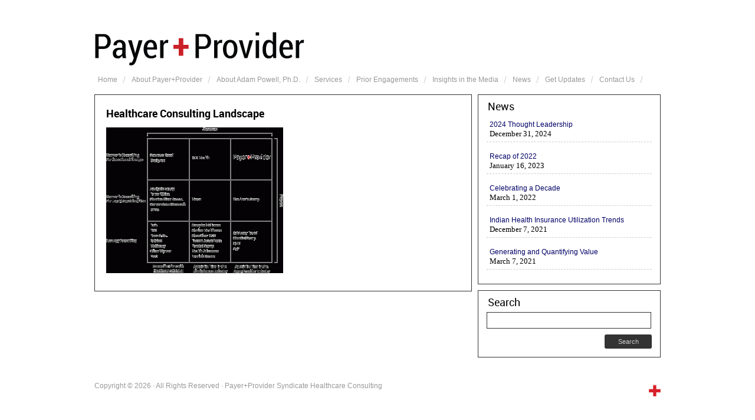

--- FILE ---
content_type: text/html; charset=UTF-8
request_url: https://payerprovider.com/about-us/industry-map-2/
body_size: 7054
content:
<!DOCTYPE HTML PUBLIC "-//W3C//DTD HTML 4.01//EN" "http://www.w3.org/TR/html4/strict.dtd">
<html xmlns="http://www.w3.org/1999/xhtml" lang="en-US">
<head profile="http://gmpg.org/xfn/11">	
<meta http-equiv="Content-Type" content="text/html; charset=UTF-8" />
<meta name="distribution" content="global" />
<meta name="robots" content="follow, all" />
<meta name="language" content="en" />


<link rel="Shortcut Icon" href="https://payerprovider.com/wp-content/themes/organic_studio/images/favicon.ico" type="image/x-icon" />

<link rel="stylesheet" href="https://payerprovider.com/wp-content/themes/organic_studio/style.css" type="text/css" media="screen" />
<link rel="stylesheet" href="https://payerprovider.com/wp-content/themes/organic_studio/table.css" type="text/css"/>
<link rel="alternate" type="application/rss+xml" title="Payer+Provider Syndicate Healthcare Consulting RSS Feed" href="https://payerprovider.com/feed/" />
<link rel="alternate" type="application/atom+xml" title="Payer+Provider Syndicate Healthcare Consulting Atom Feed" href="https://payerprovider.com/feed/atom/" />
<link rel="pingback" href="https://payerprovider.com/xmlrpc.php" />



<meta name='robots' content='index, follow, max-image-preview:large, max-snippet:-1, max-video-preview:-1' />

	<!-- This site is optimized with the Yoast SEO plugin v20.13 - https://yoast.com/wordpress/plugins/seo/ -->
	<title>Healthcare Consulting Landscape - Payer+Provider Syndicate Healthcare Consulting</title>
	<link rel="canonical" href="https://payerprovider.com/about-us/industry-map-2/" />
	<script type="application/ld+json" class="yoast-schema-graph">{"@context":"https://schema.org","@graph":[{"@type":"WebPage","@id":"https://payerprovider.com/about-us/industry-map-2/","url":"https://payerprovider.com/about-us/industry-map-2/","name":"Healthcare Consulting Landscape - Payer+Provider Syndicate Healthcare Consulting","isPartOf":{"@id":"https://payerprovider.com/#website"},"primaryImageOfPage":{"@id":"https://payerprovider.com/about-us/industry-map-2/#primaryimage"},"image":{"@id":"https://payerprovider.com/about-us/industry-map-2/#primaryimage"},"thumbnailUrl":"https://payerprovider.com/wp-content/uploads/2011/12/Industry-Map1.png","datePublished":"2012-01-27T05:47:05+00:00","dateModified":"2012-01-27T05:47:05+00:00","breadcrumb":{"@id":"https://payerprovider.com/about-us/industry-map-2/#breadcrumb"},"inLanguage":"en-US","potentialAction":[{"@type":"ReadAction","target":["https://payerprovider.com/about-us/industry-map-2/"]}]},{"@type":"ImageObject","inLanguage":"en-US","@id":"https://payerprovider.com/about-us/industry-map-2/#primaryimage","url":"https://payerprovider.com/wp-content/uploads/2011/12/Industry-Map1.png","contentUrl":"https://payerprovider.com/wp-content/uploads/2011/12/Industry-Map1.png","width":"614","height":"506","caption":"Healthcare Consulting Landscape"},{"@type":"BreadcrumbList","@id":"https://payerprovider.com/about-us/industry-map-2/#breadcrumb","itemListElement":[{"@type":"ListItem","position":1,"name":"Home","item":"https://payerprovider.com/"},{"@type":"ListItem","position":2,"name":"About Us","item":"https://payerprovider.com/about-us/"},{"@type":"ListItem","position":3,"name":"Healthcare Consulting Landscape"}]},{"@type":"WebSite","@id":"https://payerprovider.com/#website","url":"https://payerprovider.com/","name":"Payer+Provider Syndicate Healthcare Consulting","description":"Operationally-oriented health insurance and hospital consulting","potentialAction":[{"@type":"SearchAction","target":{"@type":"EntryPoint","urlTemplate":"https://payerprovider.com/?s={search_term_string}"},"query-input":"required name=search_term_string"}],"inLanguage":"en-US"}]}</script>
	<!-- / Yoast SEO plugin. -->


<link rel="alternate" type="application/rss+xml" title="Payer+Provider Syndicate Healthcare Consulting &raquo; Feed" href="https://payerprovider.com/feed/" />
<link rel="alternate" type="application/rss+xml" title="Payer+Provider Syndicate Healthcare Consulting &raquo; Comments Feed" href="https://payerprovider.com/comments/feed/" />
<link rel="alternate" type="application/rss+xml" title="Payer+Provider Syndicate Healthcare Consulting &raquo; Healthcare Consulting Landscape Comments Feed" href="https://payerprovider.com/about-us/industry-map-2/feed/" />
		<!-- This site uses the Google Analytics by MonsterInsights plugin v9.4.1 - Using Analytics tracking - https://www.monsterinsights.com/ -->
		<!-- Note: MonsterInsights is not currently configured on this site. The site owner needs to authenticate with Google Analytics in the MonsterInsights settings panel. -->
					<!-- No tracking code set -->
				<!-- / Google Analytics by MonsterInsights -->
		<script type="text/javascript">
window._wpemojiSettings = {"baseUrl":"https:\/\/s.w.org\/images\/core\/emoji\/14.0.0\/72x72\/","ext":".png","svgUrl":"https:\/\/s.w.org\/images\/core\/emoji\/14.0.0\/svg\/","svgExt":".svg","source":{"concatemoji":"https:\/\/payerprovider.com\/wp-includes\/js\/wp-emoji-release.min.js?ver=6.3.7"}};
/*! This file is auto-generated */
!function(i,n){var o,s,e;function c(e){try{var t={supportTests:e,timestamp:(new Date).valueOf()};sessionStorage.setItem(o,JSON.stringify(t))}catch(e){}}function p(e,t,n){e.clearRect(0,0,e.canvas.width,e.canvas.height),e.fillText(t,0,0);var t=new Uint32Array(e.getImageData(0,0,e.canvas.width,e.canvas.height).data),r=(e.clearRect(0,0,e.canvas.width,e.canvas.height),e.fillText(n,0,0),new Uint32Array(e.getImageData(0,0,e.canvas.width,e.canvas.height).data));return t.every(function(e,t){return e===r[t]})}function u(e,t,n){switch(t){case"flag":return n(e,"\ud83c\udff3\ufe0f\u200d\u26a7\ufe0f","\ud83c\udff3\ufe0f\u200b\u26a7\ufe0f")?!1:!n(e,"\ud83c\uddfa\ud83c\uddf3","\ud83c\uddfa\u200b\ud83c\uddf3")&&!n(e,"\ud83c\udff4\udb40\udc67\udb40\udc62\udb40\udc65\udb40\udc6e\udb40\udc67\udb40\udc7f","\ud83c\udff4\u200b\udb40\udc67\u200b\udb40\udc62\u200b\udb40\udc65\u200b\udb40\udc6e\u200b\udb40\udc67\u200b\udb40\udc7f");case"emoji":return!n(e,"\ud83e\udef1\ud83c\udffb\u200d\ud83e\udef2\ud83c\udfff","\ud83e\udef1\ud83c\udffb\u200b\ud83e\udef2\ud83c\udfff")}return!1}function f(e,t,n){var r="undefined"!=typeof WorkerGlobalScope&&self instanceof WorkerGlobalScope?new OffscreenCanvas(300,150):i.createElement("canvas"),a=r.getContext("2d",{willReadFrequently:!0}),o=(a.textBaseline="top",a.font="600 32px Arial",{});return e.forEach(function(e){o[e]=t(a,e,n)}),o}function t(e){var t=i.createElement("script");t.src=e,t.defer=!0,i.head.appendChild(t)}"undefined"!=typeof Promise&&(o="wpEmojiSettingsSupports",s=["flag","emoji"],n.supports={everything:!0,everythingExceptFlag:!0},e=new Promise(function(e){i.addEventListener("DOMContentLoaded",e,{once:!0})}),new Promise(function(t){var n=function(){try{var e=JSON.parse(sessionStorage.getItem(o));if("object"==typeof e&&"number"==typeof e.timestamp&&(new Date).valueOf()<e.timestamp+604800&&"object"==typeof e.supportTests)return e.supportTests}catch(e){}return null}();if(!n){if("undefined"!=typeof Worker&&"undefined"!=typeof OffscreenCanvas&&"undefined"!=typeof URL&&URL.createObjectURL&&"undefined"!=typeof Blob)try{var e="postMessage("+f.toString()+"("+[JSON.stringify(s),u.toString(),p.toString()].join(",")+"));",r=new Blob([e],{type:"text/javascript"}),a=new Worker(URL.createObjectURL(r),{name:"wpTestEmojiSupports"});return void(a.onmessage=function(e){c(n=e.data),a.terminate(),t(n)})}catch(e){}c(n=f(s,u,p))}t(n)}).then(function(e){for(var t in e)n.supports[t]=e[t],n.supports.everything=n.supports.everything&&n.supports[t],"flag"!==t&&(n.supports.everythingExceptFlag=n.supports.everythingExceptFlag&&n.supports[t]);n.supports.everythingExceptFlag=n.supports.everythingExceptFlag&&!n.supports.flag,n.DOMReady=!1,n.readyCallback=function(){n.DOMReady=!0}}).then(function(){return e}).then(function(){var e;n.supports.everything||(n.readyCallback(),(e=n.source||{}).concatemoji?t(e.concatemoji):e.wpemoji&&e.twemoji&&(t(e.twemoji),t(e.wpemoji)))}))}((window,document),window._wpemojiSettings);
</script>
<style type="text/css">
img.wp-smiley,
img.emoji {
	display: inline !important;
	border: none !important;
	box-shadow: none !important;
	height: 1em !important;
	width: 1em !important;
	margin: 0 0.07em !important;
	vertical-align: -0.1em !important;
	background: none !important;
	padding: 0 !important;
}
</style>
	<link rel='stylesheet' id='dashicons-css' href='https://payerprovider.com/wp-includes/css/dashicons.min.css?ver=6.3.7' type='text/css' media='all' />
<link rel='stylesheet' id='thickbox-css' href='https://payerprovider.com/wp-includes/js/thickbox/thickbox.css?ver=6.3.7' type='text/css' media='all' />
<link rel='stylesheet' id='wp-block-library-css' href='https://payerprovider.com/wp-includes/css/dist/block-library/style.min.css?ver=6.3.7' type='text/css' media='all' />
<style id='classic-theme-styles-inline-css' type='text/css'>
/*! This file is auto-generated */
.wp-block-button__link{color:#fff;background-color:#32373c;border-radius:9999px;box-shadow:none;text-decoration:none;padding:calc(.667em + 2px) calc(1.333em + 2px);font-size:1.125em}.wp-block-file__button{background:#32373c;color:#fff;text-decoration:none}
</style>
<style id='global-styles-inline-css' type='text/css'>
body{--wp--preset--color--black: #000000;--wp--preset--color--cyan-bluish-gray: #abb8c3;--wp--preset--color--white: #ffffff;--wp--preset--color--pale-pink: #f78da7;--wp--preset--color--vivid-red: #cf2e2e;--wp--preset--color--luminous-vivid-orange: #ff6900;--wp--preset--color--luminous-vivid-amber: #fcb900;--wp--preset--color--light-green-cyan: #7bdcb5;--wp--preset--color--vivid-green-cyan: #00d084;--wp--preset--color--pale-cyan-blue: #8ed1fc;--wp--preset--color--vivid-cyan-blue: #0693e3;--wp--preset--color--vivid-purple: #9b51e0;--wp--preset--gradient--vivid-cyan-blue-to-vivid-purple: linear-gradient(135deg,rgba(6,147,227,1) 0%,rgb(155,81,224) 100%);--wp--preset--gradient--light-green-cyan-to-vivid-green-cyan: linear-gradient(135deg,rgb(122,220,180) 0%,rgb(0,208,130) 100%);--wp--preset--gradient--luminous-vivid-amber-to-luminous-vivid-orange: linear-gradient(135deg,rgba(252,185,0,1) 0%,rgba(255,105,0,1) 100%);--wp--preset--gradient--luminous-vivid-orange-to-vivid-red: linear-gradient(135deg,rgba(255,105,0,1) 0%,rgb(207,46,46) 100%);--wp--preset--gradient--very-light-gray-to-cyan-bluish-gray: linear-gradient(135deg,rgb(238,238,238) 0%,rgb(169,184,195) 100%);--wp--preset--gradient--cool-to-warm-spectrum: linear-gradient(135deg,rgb(74,234,220) 0%,rgb(151,120,209) 20%,rgb(207,42,186) 40%,rgb(238,44,130) 60%,rgb(251,105,98) 80%,rgb(254,248,76) 100%);--wp--preset--gradient--blush-light-purple: linear-gradient(135deg,rgb(255,206,236) 0%,rgb(152,150,240) 100%);--wp--preset--gradient--blush-bordeaux: linear-gradient(135deg,rgb(254,205,165) 0%,rgb(254,45,45) 50%,rgb(107,0,62) 100%);--wp--preset--gradient--luminous-dusk: linear-gradient(135deg,rgb(255,203,112) 0%,rgb(199,81,192) 50%,rgb(65,88,208) 100%);--wp--preset--gradient--pale-ocean: linear-gradient(135deg,rgb(255,245,203) 0%,rgb(182,227,212) 50%,rgb(51,167,181) 100%);--wp--preset--gradient--electric-grass: linear-gradient(135deg,rgb(202,248,128) 0%,rgb(113,206,126) 100%);--wp--preset--gradient--midnight: linear-gradient(135deg,rgb(2,3,129) 0%,rgb(40,116,252) 100%);--wp--preset--font-size--small: 13px;--wp--preset--font-size--medium: 20px;--wp--preset--font-size--large: 36px;--wp--preset--font-size--x-large: 42px;--wp--preset--spacing--20: 0.44rem;--wp--preset--spacing--30: 0.67rem;--wp--preset--spacing--40: 1rem;--wp--preset--spacing--50: 1.5rem;--wp--preset--spacing--60: 2.25rem;--wp--preset--spacing--70: 3.38rem;--wp--preset--spacing--80: 5.06rem;--wp--preset--shadow--natural: 6px 6px 9px rgba(0, 0, 0, 0.2);--wp--preset--shadow--deep: 12px 12px 50px rgba(0, 0, 0, 0.4);--wp--preset--shadow--sharp: 6px 6px 0px rgba(0, 0, 0, 0.2);--wp--preset--shadow--outlined: 6px 6px 0px -3px rgba(255, 255, 255, 1), 6px 6px rgba(0, 0, 0, 1);--wp--preset--shadow--crisp: 6px 6px 0px rgba(0, 0, 0, 1);}:where(.is-layout-flex){gap: 0.5em;}:where(.is-layout-grid){gap: 0.5em;}body .is-layout-flow > .alignleft{float: left;margin-inline-start: 0;margin-inline-end: 2em;}body .is-layout-flow > .alignright{float: right;margin-inline-start: 2em;margin-inline-end: 0;}body .is-layout-flow > .aligncenter{margin-left: auto !important;margin-right: auto !important;}body .is-layout-constrained > .alignleft{float: left;margin-inline-start: 0;margin-inline-end: 2em;}body .is-layout-constrained > .alignright{float: right;margin-inline-start: 2em;margin-inline-end: 0;}body .is-layout-constrained > .aligncenter{margin-left: auto !important;margin-right: auto !important;}body .is-layout-constrained > :where(:not(.alignleft):not(.alignright):not(.alignfull)){max-width: var(--wp--style--global--content-size);margin-left: auto !important;margin-right: auto !important;}body .is-layout-constrained > .alignwide{max-width: var(--wp--style--global--wide-size);}body .is-layout-flex{display: flex;}body .is-layout-flex{flex-wrap: wrap;align-items: center;}body .is-layout-flex > *{margin: 0;}body .is-layout-grid{display: grid;}body .is-layout-grid > *{margin: 0;}:where(.wp-block-columns.is-layout-flex){gap: 2em;}:where(.wp-block-columns.is-layout-grid){gap: 2em;}:where(.wp-block-post-template.is-layout-flex){gap: 1.25em;}:where(.wp-block-post-template.is-layout-grid){gap: 1.25em;}.has-black-color{color: var(--wp--preset--color--black) !important;}.has-cyan-bluish-gray-color{color: var(--wp--preset--color--cyan-bluish-gray) !important;}.has-white-color{color: var(--wp--preset--color--white) !important;}.has-pale-pink-color{color: var(--wp--preset--color--pale-pink) !important;}.has-vivid-red-color{color: var(--wp--preset--color--vivid-red) !important;}.has-luminous-vivid-orange-color{color: var(--wp--preset--color--luminous-vivid-orange) !important;}.has-luminous-vivid-amber-color{color: var(--wp--preset--color--luminous-vivid-amber) !important;}.has-light-green-cyan-color{color: var(--wp--preset--color--light-green-cyan) !important;}.has-vivid-green-cyan-color{color: var(--wp--preset--color--vivid-green-cyan) !important;}.has-pale-cyan-blue-color{color: var(--wp--preset--color--pale-cyan-blue) !important;}.has-vivid-cyan-blue-color{color: var(--wp--preset--color--vivid-cyan-blue) !important;}.has-vivid-purple-color{color: var(--wp--preset--color--vivid-purple) !important;}.has-black-background-color{background-color: var(--wp--preset--color--black) !important;}.has-cyan-bluish-gray-background-color{background-color: var(--wp--preset--color--cyan-bluish-gray) !important;}.has-white-background-color{background-color: var(--wp--preset--color--white) !important;}.has-pale-pink-background-color{background-color: var(--wp--preset--color--pale-pink) !important;}.has-vivid-red-background-color{background-color: var(--wp--preset--color--vivid-red) !important;}.has-luminous-vivid-orange-background-color{background-color: var(--wp--preset--color--luminous-vivid-orange) !important;}.has-luminous-vivid-amber-background-color{background-color: var(--wp--preset--color--luminous-vivid-amber) !important;}.has-light-green-cyan-background-color{background-color: var(--wp--preset--color--light-green-cyan) !important;}.has-vivid-green-cyan-background-color{background-color: var(--wp--preset--color--vivid-green-cyan) !important;}.has-pale-cyan-blue-background-color{background-color: var(--wp--preset--color--pale-cyan-blue) !important;}.has-vivid-cyan-blue-background-color{background-color: var(--wp--preset--color--vivid-cyan-blue) !important;}.has-vivid-purple-background-color{background-color: var(--wp--preset--color--vivid-purple) !important;}.has-black-border-color{border-color: var(--wp--preset--color--black) !important;}.has-cyan-bluish-gray-border-color{border-color: var(--wp--preset--color--cyan-bluish-gray) !important;}.has-white-border-color{border-color: var(--wp--preset--color--white) !important;}.has-pale-pink-border-color{border-color: var(--wp--preset--color--pale-pink) !important;}.has-vivid-red-border-color{border-color: var(--wp--preset--color--vivid-red) !important;}.has-luminous-vivid-orange-border-color{border-color: var(--wp--preset--color--luminous-vivid-orange) !important;}.has-luminous-vivid-amber-border-color{border-color: var(--wp--preset--color--luminous-vivid-amber) !important;}.has-light-green-cyan-border-color{border-color: var(--wp--preset--color--light-green-cyan) !important;}.has-vivid-green-cyan-border-color{border-color: var(--wp--preset--color--vivid-green-cyan) !important;}.has-pale-cyan-blue-border-color{border-color: var(--wp--preset--color--pale-cyan-blue) !important;}.has-vivid-cyan-blue-border-color{border-color: var(--wp--preset--color--vivid-cyan-blue) !important;}.has-vivid-purple-border-color{border-color: var(--wp--preset--color--vivid-purple) !important;}.has-vivid-cyan-blue-to-vivid-purple-gradient-background{background: var(--wp--preset--gradient--vivid-cyan-blue-to-vivid-purple) !important;}.has-light-green-cyan-to-vivid-green-cyan-gradient-background{background: var(--wp--preset--gradient--light-green-cyan-to-vivid-green-cyan) !important;}.has-luminous-vivid-amber-to-luminous-vivid-orange-gradient-background{background: var(--wp--preset--gradient--luminous-vivid-amber-to-luminous-vivid-orange) !important;}.has-luminous-vivid-orange-to-vivid-red-gradient-background{background: var(--wp--preset--gradient--luminous-vivid-orange-to-vivid-red) !important;}.has-very-light-gray-to-cyan-bluish-gray-gradient-background{background: var(--wp--preset--gradient--very-light-gray-to-cyan-bluish-gray) !important;}.has-cool-to-warm-spectrum-gradient-background{background: var(--wp--preset--gradient--cool-to-warm-spectrum) !important;}.has-blush-light-purple-gradient-background{background: var(--wp--preset--gradient--blush-light-purple) !important;}.has-blush-bordeaux-gradient-background{background: var(--wp--preset--gradient--blush-bordeaux) !important;}.has-luminous-dusk-gradient-background{background: var(--wp--preset--gradient--luminous-dusk) !important;}.has-pale-ocean-gradient-background{background: var(--wp--preset--gradient--pale-ocean) !important;}.has-electric-grass-gradient-background{background: var(--wp--preset--gradient--electric-grass) !important;}.has-midnight-gradient-background{background: var(--wp--preset--gradient--midnight) !important;}.has-small-font-size{font-size: var(--wp--preset--font-size--small) !important;}.has-medium-font-size{font-size: var(--wp--preset--font-size--medium) !important;}.has-large-font-size{font-size: var(--wp--preset--font-size--large) !important;}.has-x-large-font-size{font-size: var(--wp--preset--font-size--x-large) !important;}
.wp-block-navigation a:where(:not(.wp-element-button)){color: inherit;}
:where(.wp-block-post-template.is-layout-flex){gap: 1.25em;}:where(.wp-block-post-template.is-layout-grid){gap: 1.25em;}
:where(.wp-block-columns.is-layout-flex){gap: 2em;}:where(.wp-block-columns.is-layout-grid){gap: 2em;}
.wp-block-pullquote{font-size: 1.5em;line-height: 1.6;}
</style>
<link rel='stylesheet' id='posts-from-category-widget-stylesheet-css' href='https://payerprovider.com/wp-content/plugins/posts-in-category-widget/style.css?ver=1.2.0' type='text/css' media='all' />
<link rel='stylesheet' id='newsletter-css' href='https://payerprovider.com/wp-content/plugins/newsletter/style.css?ver=8.7.7' type='text/css' media='all' />
<script type='text/javascript' src='https://payerprovider.com/wp-includes/js/jquery/jquery.min.js?ver=3.7.0' id='jquery-core-js'></script>
<script type='text/javascript' src='https://payerprovider.com/wp-includes/js/jquery/jquery-migrate.min.js?ver=3.4.1' id='jquery-migrate-js'></script>
<link rel="https://api.w.org/" href="https://payerprovider.com/wp-json/" /><link rel="alternate" type="application/json" href="https://payerprovider.com/wp-json/wp/v2/media/647" /><link rel="EditURI" type="application/rsd+xml" title="RSD" href="https://payerprovider.com/xmlrpc.php?rsd" />
<meta name="generator" content="WordPress 6.3.7" />
<link rel='shortlink' href='https://payerprovider.com/?p=647' />
<link rel="alternate" type="application/json+oembed" href="https://payerprovider.com/wp-json/oembed/1.0/embed?url=https%3A%2F%2Fpayerprovider.com%2Fabout-us%2Findustry-map-2%2F" />
<link rel="alternate" type="text/xml+oembed" href="https://payerprovider.com/wp-json/oembed/1.0/embed?url=https%3A%2F%2Fpayerprovider.com%2Fabout-us%2Findustry-map-2%2F&#038;format=xml" />

<style type="text/css">
#header #title a {
background: url(https://payerprovider.com/wp-content/uploads/2016/08/PPDoctorsLogox100v4-2.png) no-repeat;
}
</style>


<script type="text/javascript" src="https://payerprovider.com/wp-content/themes/organic_studio/js/superfish/superfish.js"></script>
<script type="text/javascript" src="https://payerprovider.com/wp-content/themes/organic_studio/js/superfish/hoverIntent.js"></script>
<script type="text/javascript" src="https://payerprovider.com/wp-content/themes/organic_studio/js/jquery.anythingslider.js"></script>
<script type="text/javascript" src="https://payerprovider.com/wp-content/themes/organic_studio/js/swfobject.js"></script>

<script type="text/javascript" src="https://payerprovider.com/wp-content/themes/organic_studio/js/jquery.mousewheel.js"></script>
<script type="text/javascript" src="https://payerprovider.com/wp-content/themes/organic_studio/js/jquery.jscrollpane.js"></script>

<link href='https://fonts.googleapis.com/css?family=Lato:light,regular,bolditalic' rel='stylesheet' type='text/css'>

<script type="text/javascript"> 
	var $j = jQuery.noConflict();
    $j(document).ready(function() { 
        $j('.menu').superfish(); 
    }); 
</script>

<script type="text/javascript">
	var $j = jQuery.noConflict();
	$j(function(){
		$j('#slider1').anythingSlider({
			width           : 480,
			height          : 270,
			delay           : 6000,
			resumeDelay     : 10000,
			startStopped    : false,
			autoPlay        : true,
			autoPlayLocked  : false,
			easing          : "swing",
			onSlideComplete : function(slider){
				// alert('Welcome to Slide #' + slider.currentPage);
			}
		});
		$j(".feature_video").hover(function(){
		    $j('#slider1').data('AnythingSlider').startStop(false); // this stops the slideshow
		});
		$j(".arrow").click(function(){
		    $j('#slider1').data('AnythingSlider').startStop(true); // this starts the slideshow
		});
	});
</script>

<script type="text/javascript"> 
	var $j = jQuery.noConflict();
	$j(document).ready(function () {
		$j('#homeslider iframe').each(function() {
			var url = $j(this).attr("src")
			$j(this).attr("src",url+"&amp;wmode=Opaque")
		});
	});
</script>

<script type="text/javascript">
	var $j = jQuery.noConflict();
	$j(function() {
		$j('#scroll').jScrollPane({showArrows: true});
	});
</script>

</head>

<body data-rsssl=1 class="attachment attachment-template-default attachmentid-647 attachment-png">

<div id="wrap">

<div id="header">

	<h1 id="title"><a href="https://payerprovider.com/" title="Home">Payer+Provider Syndicate Healthcare Consulting</a></h1>
    
</div>

<div id="navbar">

	<div class="menu"><ul id="menu-navigation" class="menu"><li id="menu-item-337" class="menu-item menu-item-type-custom menu-item-object-custom menu-item-home menu-item-337"><a href="https://payerprovider.com/">Home</a></li>
<li id="menu-item-336" class="menu-item menu-item-type-post_type menu-item-object-page menu-item-336"><a href="https://payerprovider.com/about-us/">About Payer+Provider</a></li>
<li id="menu-item-2045" class="menu-item menu-item-type-post_type menu-item-object-page menu-item-2045"><a href="https://payerprovider.com/experts/adam-powell/">About Adam Powell, Ph.D.</a></li>
<li id="menu-item-1339" class="menu-item menu-item-type-post_type menu-item-object-page menu-item-1339"><a href="https://payerprovider.com/services/">Services</a></li>
<li id="menu-item-1210" class="menu-item menu-item-type-post_type menu-item-object-page menu-item-1210"><a href="https://payerprovider.com/prior-engagements/">Prior Engagements</a></li>
<li id="menu-item-1419" class="menu-item menu-item-type-post_type menu-item-object-page menu-item-1419"><a href="https://payerprovider.com/media-insights/">Insights in the Media</a></li>
<li id="menu-item-326" class="menu-item menu-item-type-post_type menu-item-object-page menu-item-326"><a href="https://payerprovider.com/news/">News</a></li>
<li id="menu-item-368" class="menu-item menu-item-type-post_type menu-item-object-page menu-item-368"><a href="https://payerprovider.com/get-updates/">Get Updates</a></li>
<li id="menu-item-325" class="menu-item menu-item-type-post_type menu-item-object-page menu-item-325"><a href="https://payerprovider.com/contact-us/">Contact Us</a></li>
</ul></div>

</div>

<div style="clear:both;"></div>
<div id="content">

	<div id="featureimg"></div>

	<div id="contentleft">
    
        <div class="postarea">
    
                        
            <h1>Healthcare Consulting Landscape</h1>
            <p class="attachment"><a href='https://payerprovider.com/wp-content/uploads/2011/12/Industry-Map1.png'><img fetchpriority="high" width="300" height="247" src="https://payerprovider.com/wp-content/uploads/2011/12/Industry-Map1-300x247.png" class="attachment-medium size-medium" alt="Healthcare Consulting Landscape" decoding="async" srcset="https://payerprovider.com/wp-content/uploads/2011/12/Industry-Map1-300x247.png 300w, https://payerprovider.com/wp-content/uploads/2011/12/Industry-Map1-290x238.png 290w, https://payerprovider.com/wp-content/uploads/2011/12/Industry-Map1.png 614w" sizes="(max-width: 300px) 100vw, 300px" /></a></p>
<div style="clear:both;"></div>            
                        
        </div>
		
	</div>
			
<div id="sidebar">
 
	<div id="postsfromcategorywidget-4" class="widget widget_postsfromcategorywidget"><h4>News</h4><div class="post-cat-widget"><div class="category-4 post odd"><div class="post-thumb"><a href="https://payerprovider.com/2024-thought-leadership/"></a></div><div class="post-content"><p class="post-title"><a href="https://payerprovider.com/2024-thought-leadership/">2024 Thought Leadership</a></p><div class="post-date">December 31, 2024</div></div></div><div class="category-4 post even"><div class="post-thumb"><a href="https://payerprovider.com/recap-of-2022/"></a></div><div class="post-content"><p class="post-title"><a href="https://payerprovider.com/recap-of-2022/">Recap of 2022</a></p><div class="post-date">January 16, 2023</div></div></div><div class="category-4 post odd"><div class="post-thumb"><a href="https://payerprovider.com/celebrating-a-decade/"></a></div><div class="post-content"><p class="post-title"><a href="https://payerprovider.com/celebrating-a-decade/">Celebrating a Decade</a></p><div class="post-date">March 1, 2022</div></div></div><div class="category-4 post even"><div class="post-thumb"><a href="https://payerprovider.com/indian-health-insurance-utilization-trends/"></a></div><div class="post-content"><p class="post-title"><a href="https://payerprovider.com/indian-health-insurance-utilization-trends/">Indian Health Insurance Utilization Trends</a></p><div class="post-date">December 7, 2021</div></div></div><div class="category-4 post odd"><div class="post-thumb"><a href="https://payerprovider.com/generating-and-quantifying-value/"></a></div><div class="post-content"><p class="post-title"><a href="https://payerprovider.com/generating-and-quantifying-value/">Generating and Quantifying Value</a></p><div class="post-date">March 7, 2021</div></div></div></div></div><div id="search-3" class="widget widget_search"><h4>Search</h4><form role="search" method="get" id="searchform" class="searchform" action="https://payerprovider.com/">
				<div>
					<label class="screen-reader-text" for="s">Search for:</label>
					<input type="text" value="" name="s" id="s" />
					<input type="submit" id="searchsubmit" value="Search" />
				</div>
			</form></div>    
</div>
</div>

<!-- The main column ends  -->

<div style="clear:both;"></div>

</div>

<div id="footer">

    <div class="footerleft">
        <p>Copyright &copy; 2026 &middot; All Rights Reserved &middot; Payer+Provider Syndicate Healthcare Consulting</p>
       
    </div>
    
    <div class="footerright">
        <a href="https://www.payerprovider.com" target="_blank"><img style="margin-bottom: 3px;" src="https://payerprovider.com/wp-content/themes/organic_studio/images/footer_logo.png" alt="Organic Themes" /></a>
    </div>	



</div>

<script type='text/javascript' id='thickbox-js-extra'>
/* <![CDATA[ */
var thickboxL10n = {"next":"Next >","prev":"< Prev","image":"Image","of":"of","close":"Close","noiframes":"This feature requires inline frames. You have iframes disabled or your browser does not support them.","loadingAnimation":"https:\/\/payerprovider.com\/wp-includes\/js\/thickbox\/loadingAnimation.gif"};
/* ]]> */
</script>
<script type='text/javascript' src='https://payerprovider.com/wp-includes/js/thickbox/thickbox.js?ver=3.1-20121105' id='thickbox-js'></script>
<script type='text/javascript' src='https://payerprovider.com/wp-includes/js/comment-reply.min.js?ver=6.3.7' id='comment-reply-js'></script>
<script type='text/javascript' src='https://payerprovider.com/wp-content/plugins/page-links-to/dist/new-tab.js?ver=3.3.7' id='page-links-to-js'></script>


</body>

</html>



--- FILE ---
content_type: text/css
request_url: https://payerprovider.com/wp-content/themes/organic_studio/style.css
body_size: 6137
content:
2/* 
	Theme Name: Organic Studio
	Theme URL: http://www.organicthemes.com/
	Description: The Organic Studio Theme is designed and developed by David Morgan and Jeff Milone of Organic Themes.
	Author: Organic Themes
	Author URI: http://www.organicthemes.com
	Version: 1.0.1
	Tags: organic themes, wordpress portfolio theme 
	
	The CSS, XHTML and Design are released under the GPL:
	http://www.opensource.org/licenses/gpl-license.php
*/

body {
	background: #fff;
	color: #666666;
	font-size: 12px;
	font-family: 'Arial', sans-serif;
	line-height: 20px;
	margin: 0px auto 0px;
	padding: 0px;
	}

@font-face {
    font-family: 'RobotoRegular';
    src: url('Roboto-Regular-webfont.eot');
    src: url('Roboto-Regular-webfont.eot?#iefix') format('embedded-opentype'),
         url('Roboto-Regular-webfont.woff') format('woff'),
         url('Roboto-Regular-webfont.ttf') format('truetype'),
         url('Roboto-Regular-webfont.svg#RobotoRegular') format('svg');
    font-weight: normal;
    font-style: normal;

}

@font-face {
    font-family: 'RobotoBold';
    src: url('Roboto-Bold-webfont.eot');
    src: url('Roboto-Bold-webfont.eot?#iefix') format('embedded-opentype'),
         url('Roboto-Bold-webfont.woff') format('woff'),
         url('Roboto-Bold-webfont.ttf') format('truetype'),
         url('Roboto-Bold-webfont.svg#RobotoRegular') format('svg');
    font-weight: normal;
    font-style: normal;

}

@font-face {
    font-family: 'ArvoBold';
    src: url('Arvo-Bold-webfont.eot');
    src: url('Arvo-Bold-webfont.eot?#iefix') format('embedded-opentype'),
         url('Arvo-Bold-webfont.woff') format('woff'),
         url('Arvo-Bold-webfont.ttf') format('truetype'),
         url('Arvo-Bold-webfont.svg#ArvoBold') format('svg');
    font-weight: normal;
    font-style: normal;

}


@font-face {
    font-family: 'ArvoRegular';
    src: url('Arvo-Regular-webfont.eot');
    src: url('Arvo-Regular-webfont.eot?#iefix') format('embedded-opentype'),
         url('Arvo-Regular-webfont.woff') format('woff'),
         url('Arvo-Regular-webfont.ttf') format('truetype'),
         url('Arvo-Regular-webfont.svg#ArvoRegular') format('svg');
    font-weight: normal;
    font-style: normal;

}






p{
font-family: 'Arial';
font-size: 12px;
line-height: 18px;
font-color: #494949;
}

table{
font-family: 'Arial';
font-size: 12px;
line-height: 18px;
font-color: #494949;
}


ul{
font-family: 'Arial';
font-size: 12px;
line-height: 18px;
font-color: #494949;
}

li{
font-family: 'Arial';
font-size: 12px;
line-height: 18px;
font-color: #494949;
}

#wrap {
	background: #fff;
	margin: 20px auto 10px;
	padding: 20px;
    width: 960px;
	}
.hidden {
	display: none;
	}
	
/************************************************
*	Hyperlinks									*
************************************************/

a {
	color: #000066;
	text-decoration: none;
	}
a:focus, a:hover, a:active {
	text-decoration: underline;
	outline: none;
	color: #d80000;
	}
a img {
	border: none;
	}

/************************************************
*	Hyperlinks									*
************************************************/

.hidden {
	display: none;
	}
.clear {
	clear: both;
	}	
code {
	color: #999999;
	background: #EAEAEA;
	font-size: 11px;
	margin: 0px;
	padding: 10px;
	display: block;
	font-family: Verdana, Tahoma, Verdana;
	}
hr {
	border: 0;
	width: 100%;
	height: 1px;
	color: #DDDDDD;
	background-color:#DDDDDD;
	margin: 6px 0px 8px 0px;
	padding: 0px;
	}
	
/************************************************
*	Headings									*
************************************************/

	
h1 {
	color: #000000;
	font-size: 18px;
	font-family: 'RobotoBold', Arial, Helvetica, sans-serif;
	font-weight: normal;
	font-style: normal;
	text-transform: none;
	margin: 6px 0px 2px 0px;
	padding: 4px 0px 4px 0px;
	line-height: 24px;
	}
h2 {
	color: #000000;
	font-size: 14px;
	font-family: 'RobotoRegular', Helvetica, sans-serif;
	font-weight: normal;
	font-style: normal;
	text-transform: none;
	text-indent: 0px;
	margin: 6px 0px 4px 0px;
	padding: 4px 0px 2px 0px;
	line-height: 18px;
	}
h3 {
	color: #333333;
	font-size: 13px;
	font-family: 'RobotoBold', Helvetica, sans-serif;
	font-weight: normal;
	font-style: normal;
	text-transform: none;
	text-indent: 1px;
	margin: 6px 0px 4px 0px;
	padding: 2px 0px 4px 0px;
	line-height: 20px;
	}
h4 {
	color: #000000;
	font-size: 10px;
	font-family: 'RobotoBold', Helvetica, sans-serif;
	font-weight: bold;
	font-style: normal;
	text-indent: 1px;
	margin: 4px 0px 4px 0px;
	padding: 4px 0px 4px 0px;
	line-height: 18px;
	}
h5 {
	color: #000000;
	font-size: 12px;
	font-family: 'Arial', Helvetica, sans-serif;
	font-weight: bold;
	font-style: normal;
	text-indent: 1px;
	text-transform: none;
	padding: 4px 0px 4px 0px;
	margin: 2px 0px 6px 0px;
	border-bottom: 1px solid #333333;
	}
h6 {
	color: #333333;
	font-size: 11px;
	font-family: 'Arial', Helvetica, sans-serif;
	font-weight: bold;
	font-style: normal;
	text-indent: 1px;
	text-transform: none;
	padding: 4px 0px 4px 0px;
	margin: 2px 0px 2px 0px;
	}
h1 a, h2 a, h3 a, h4 a, h5 a, h6 a {
	color: #000000;
	text-decoration: none;
	border: none;
	}
h1 a:hover, h2 a:hover, h3 a:hover, h4 a:hover, h5 a:hover, h6 a:hover {
	color: #d80000;
	text-decoration: none;
	border: none;
	}
	
/************************************************
*	Header  									*
************************************************/

#header {
	background: none;
	width: 960px;
	height: 80px;
	margin: 0px auto 0px;
	padding: 0px;
	position: relative;
	z-index: 1;
	zoom: 1;
	}
#header #title {
	padding: 0;
	margin: 0;
	}
#header #title a {
	background: url(images/logo.png) no-repeat;
	display: block; 
	width: 960px; 
	height: 80px;
	margin: 0 auto 0; 
	padding: 0;
	text-indent: -9999px;
	overflow: hidden;
	}
	
/************************************************
*	Featured  							    *
************************************************/

div.anythingSlider {
	width: 480px;
	height: 100%;
	margin: 0 auto 0;
	padding: 0px 0px 0px 0px;
	position: relative;
	list-style: none;
	overflow: hidden; /* needed for Opera and Safari */
	}
div.anythingSlider li iframe, div.anythingSlider li embed, div.anythingSlider li object {
	float: left;
	display: block;
	width: 480px;
	max-height: 270px;
	margin: 0px;
	padding: 0px;
	position: relative;
	z-index: 8;
	}
div.anythingSlider li .feature_video, div.anythingSlider li .feature_img {
	float: left;
	display: block;
	margin: 0px;
	padding: 0px;
	position: relative;
	}
div.anythingSlider li .feature_title {
	float: left;
	display: block;
	position: relative;
	bottom: 61px;
	color: #fff;
	background: #000;
	opacity: 0.7;
	margin: 0px;
	padding: 0px 20px;
	z-index: 6;
	}
div.anythingSlider .thumbNav a.cur, div.anythingSlider .thumbNav a {
	background: #FFFFFF;
	color: #333333;
	}
div.anythingSlider .anythingWindow {
	float: left;
	display: block;
	background: #000000;
	position: relative;
	width: 100%;
	height: 100%;
	margin: 0px;
	padding: 0px;
	overflow: hidden;
	z-index: 1;
	}
ul.anythingBase {
	background: transparent;
	list-style: none;
	position: absolute;
	top: 0;
	left: 0;
	margin: 0;
	padding: 0;
	}
ul.anythingBase li.panel {
	background: transparent;
	display: block;
	overflow: hidden;
	float: left;
	padding: 0;
	margin: 0;
	}

/* Navigation Arrows */
div.anythingSlider .arrow.back {
	float: right;
	display: block;
	position: absolute;
	background: transparent url(images/prev_btn.png) no-repeat;
	width: 20px;
	height: 20px;
	margin: 250px 0px 0px 0px;
	clear: both;
	z-index: 9;
	cursor: pointer;
	overflow: hidden;
	}
div.anythingSlider .arrow.forward {
	float: right;
	display: block;
	position: absolute;
	background: transparent url(images/next_btn.png) no-repeat;
	width: 20px;
	height: 20px;
	margin: 250px 0px 0px 0px;
	clear: both;
	z-index: 9;
	cursor: pointer;
	overflow: hidden;
	}
div.anythingSlider .arrow a {
	display: block;
	height: 20px;
	width: 20px;
	margin: 0px;
	text-align: center;
	text-indent: -9999px;
	outline: 0;
	}
div.anythingSlider .forward { 
	right: 0; 
	}
div.anythingSlider .back {
	right: 19px; 
	}
div.anythingSlider .back:hover, div.anythingSlider .forward:hover {
	background-position: -20px 0;
	}
div.anythingSlider .forward.disabled { 
	display: none; 
	}
div.anythingSlider .back.disabled { 
	display: none; 
	}

/* Navigation Links */
div.anythingSlider .anythingControls { 
	display: none !important; 
	}

/* Autoplay Start/Stop button */
div.anythingSlider .start-stop {
	display: none !important;
	}
  
/************************************************
*	Navbar      								*
************************************************/

#navbar {
	background: none;
	color: #666666;
	position: relative;
	width: 960px;
	height: 30px;
	font-size: 16px;
	font-family: 'RobotoRegular', "Times New Roman", Times, serif;
	text-transform: none;
	line-height: 20px;
	margin: 0px auto 10px;
	padding: 0px;
	z-index: 9;
	}
	
/*** ESSENTIAL STYLES ***/
.menu, .menu * {
	margin:	0;
	padding: 0;
	list-style:	none;
	}
.menu {
	line-height: 1.0;
	}
.menu ul {
	margin: 0px;
	padding: 0px;
	}
.menu ul ul, ul.menu ul {
	position: absolute;
	top: -9999px;
	width: 160px; /* left offset of submenus need to match (see below) */
	}
.menu ul li ul li, ul.menu ul li {
	width: 100%;
	margin: 0px 0px 0px 0px;
	}
.menu li:hover {
	visibility:	inherit; /* fixes IE7 'sticky bug' */
	}
.menu li {
	float: left;
	position: relative;
	}
.menu a {
	display: block;
	position: relative;
	}
.menu li:hover ul,
.menu li.sfHover ul {
	left: 0;
	top: 30px; /* match top ul list item height */
	z-index: 99;
	}
ul.menu li:hover li ul,
ul.menu li.sfHover li ul {
	top: -9999px;
	}
ul.menu li li:hover ul,
ul.menu li li.sfHover ul {
	left: 160px; /* match ul width */
	top: 0;
	}
ul.menu li li:hover li ul,
ul.menu li li.sfHover li ul {
	top: -9999px;
	}
ul.menu li li li:hover ul,
ul.menu li li li.sfHover ul {
	left: 160px; /* match ul width */
	top: 0;
	}
	
/*** DEMO SKIN ***/
.menu .current_page_item a,
.menu .current-menu-item a,
.menu .current-cat a {
	color: #000000 !important;
	}
.menu li .current_page_item a,
.menu li .current-menu-item a,
.menu li .current-cat a {
	background: #000000;
	color: #FFFFFF !important;
	border: 1px solid #000000;
	}
.menu {
	float: left;
	margin-bottom: 0;
	}
.menu a {
	background: url(images/menu_border.png) right no-repeat;
	padding: 6px 18px 6px 6px;
	margin: 0px 0px 0px 0px;
	text-decoration: none;
	line-height: 18px;
	}
.menu li li a {
	background:	#fff;
	background-image: none;
	color: #666666 !important;
	font-size: 11px;
	line-height: 20px;
	text-decoration: none;
	text-transform: none;
	margin: 2px 2px 0px 0px;
	padding: 6px 10px 6px 10px;
	border: 1px solid #999999;
	}
.menu li li a:hover {
	color: #333333 !important;
	}
.menu a, .menu a:visited  { /* visited pseudo selector so IE6 applies text colour*/
	color: #999999;
	}
.menu li, .menu li li {
	background: none;
	}
.menu li:hover, .menu li.sfHover {
	background:	none;
	outline: 0;
	}
.menu a:focus, .menu a:hover, .menu a:active {
	color: #000000;
	outline: 0;
	}
.menu li li:hover, .menu li li.sfHover {
	background:	none;
	outline: 0;
	} 
.menu li li a:focus, .menu li li a:hover, .menu li li a:active {
	background:	#FFFFFF;
	border: 1px solid #333333;
	outline: 0;
	}
	
/*** ARROWS **/
.menu a.sf-with-ul {
	padding-right: 32px;
	min-width: 1px; /* trigger IE7 hasLayout so spans position accurately */
	}
.sf-sub-indicator {
	position: absolute;
	display: block;
	right: 16px;
	top: 10px; /* IE6 only */
	width: 10px;
	height:	10px;
	text-indent: -9999px;
	overflow: hidden;
	background:	url(images/arrows-ffffff.png) no-repeat -10px -100px; /* 8-bit indexed alpha png. IE6 gets solid image only */
	}
a > .sf-sub-indicator {  /* give all except IE6 the correct values */
	top: 10px;
	background-position: 0 -100px; /* use translucent arrow for modern browsers*/
	}
/* apply hovers to modern browsers */
a:focus > .sf-sub-indicator,
a:hover > .sf-sub-indicator,
a:active > .sf-sub-indicator,
li:hover > a > .sf-sub-indicator,
li.sfHover > a > .sf-sub-indicator {
	background-position: -10px -100px; /* arrow hovers for modern browsers*/
	}
/* point right for anchors in subs */
.menu ul ul .sf-sub-indicator, ul.menu ul .sf-sub-indicator { 
	background-position:  -10px 0; 
	}
.menu ul ul a > .sf-sub-indicator, ul.menu ul a > .sf-sub-indicator { 
	top: 11px;
	right: 10px;
	background-position:  0 0; 
	}
/* apply hovers to modern browsers */
.menu ul ul a:focus > .sf-sub-indicator,
.menu ul ul a:hover > .sf-sub-indicator,
.menu ul ul a:active > .sf-sub-indicator,
.menu ul ul li:hover > a > .sf-sub-indicator,
.menu ul ul li.sfHover > a > .sf-sub-indicator {
	background-position: -10px 0; /* arrow hovers for modern browsers*/
	}
/*** shadows for all but IE6 ***/
.sf-shadow ul ul {
	display: none;
	}
.sf-shadow ul.sf-shadow-off {
	background: transparent;
	}
	
/************************************************
*	Scrollbar 					     		    * 
************************************************/

.jspContainer{
	overflow: hidden;
	position: relative;
	}
.jspPane {
	position: absolute;
	}
.jspVerticalBar {
	position: absolute;
	top: 0;
	right: 0;
	width: 17px;
	height: 100%;
	background: none;
	}
.jspHorizontalBar {
	position: absolute;
	bottom: 0;
	left: 0;
	width: 100%;
	height: 17px;
	background: none;
	}
.jspVerticalBar *,
.jspHorizontalBar * {
	margin: 0;
	padding: 0;
	}
.jspCap {
	display: none;
	}
.jspHorizontalBar .jspCap {
	float: left;
	}
.jspTrack {
	background: none;
	position: relative;
	}
.jspDrag {
	width: 5px;
	background: #333333;
	position: relative;
	top: 0;
	margin: 0 auto 0;
	cursor: pointer;
	-moz-border-radius: 10px;
	-khtml-border-radius: 10px;
	-webkit-border-radius: 10px;
	}
.jspDrag:hover {
	background: #666666;
	}
.jspHorizontalBar .jspTrack,
.jspHorizontalBar .jspDrag {
	float: left;
	height: 100%;
	}
.jspArrow {
	text-indent: -20000px;
	display: block;
	cursor: pointer;
	}
.jspArrow.jspDisabled {
	cursor: default;
	}
.jspVerticalBar .jspArrow {
	height: 16px;
	}
.jspHorizontalBar .jspArrow {
	width: 16px;
	float: left;
	height: 100%;
	}
.jspVerticalBar .jspArrow:focus {
	outline: none;
	}
.jspArrowUp {
	background: url(images/arrow_up.png) no-repeat;
	}
.jspArrowDown {
	background: url(images/arrow_down.png) no-repeat;
	}
.jspCorner {
	background: #eeeef4;
	float: left;
	height: 100%;
	}
/* For IE6 3 pixel bug */
* html .jspCorner {
	margin: 0 -3px 0 0;
	}
	
/************************************************
*	Homepage 					     		    * 
************************************************/

#hometop {
	float: left;
	display: block;
	margin: 0px 0px 10px 0px;
	padding: 0px 0px 0px 0px;
	overflow: hidden;
	}
#homeslider {
	float: right;
	display: inline-block;
	width: 480px;
	height: 270px;
	margin: 0px 0px 0px 0px;
	padding: 0px 0px 0px 0px;
	overflow: hidden;
	}
#homeslider ul {
	list-style-type: none;
	margin: 0px;
	padding: 0px;
	}
#homepage {
	float: left;
	display: inline-block;
	width: 470px;
	height: 270px;
	margin: 0px 10px 0px 0px;
	padding: 0px;
	border: 0px;
	overflow: hidden;
	}
#homepage .homeinfo {
	height: 270px;
	overflow: hidden;
	}
#homepage h1 {
	margin: -2px 0px 0px 0px;
	padding: 0px;
	}
#homepage p {
	margin: 6px 0px;
	}
#homepage .morelink {
	float: right;
	display: block;
	position: relative;
	right: 0px;
	bottom: 20px;
	background: transparent url(images/next_btn.png) no-repeat;
	width: 20px;
	height: 20px;
	text-indent: -9999px;
	margin: 0px;
	clear: both;
	z-index: 9;
	cursor: pointer;
	overflow: hidden;
	}
#homepage .morelink:hover {
	background-position: -20px 0;
	}
#hometeasers {
	float: left;
	display: block;
	width: 960px;
	margin: 0px 0px 0px 0px;
	padding: 0px;
	overflow: hidden;
	}
#hometeasers .teaser {
	float: left;
	display: block;
	width: 311px;
	height: 120px;
	margin: 0px 0px 10px 10px;
	padding: 0px 0px 0px 0px;
	border: 1px solid #cdcdcd;
	}
#hometeasers .teaser.first {
	margin: 0px 0px 10px 0px;
	padding: 0px 0px 0px 0px;
	}
#hometeasers .teaser.second {
	width: 312px;
	}
#hometeasers .teaserinfo {
	float: right;
	display: block;
	width: 161px;
	height: 100px;
	margin: 0px 0px 0px 0px;
	padding: 10px;
	}
#hometeasers .teaser.second .teaserinfo {
	width: 162px;
	}
#hometeasers .teaserthumb {
	float: left;
	display: block;
	width: 130px;
	height: 120px;
	margin: 0px 0px 0px 0px;
	padding: 0px 0px 0px 0px;
	}
#hometeasers .teaser h2 {
	line-height: 18px;
	max-height: 18px;
	margin: 2px 0px 4px 0px;
	padding: 0px 0px 0px 2px;
	overflow: hidden;
	}
#hometeasers .teaser p {
	font-size: 11px;
	line-height: 18px;
	max-height: 72px;
	margin: 0px 0px 0px 0px;
	padding: 2px 2px 0px 2px;
	overflow: hidden;
	}
#homewidgets {
	margin: 0px;
	padding: 0px;
	}
#homewidgets .textwidget {
	max-height: 158px;
	overflow: hidden;
	}
#homewidgets #calendar_wrap {
	max-height: 150px;
	overflow: hidden;
	}
.homewidget_left .widget {
	float: left;
	display: inline-block;
	width: 280px;
	height: 180px;
	margin: 0px 0px 0px 0px;
	padding: 20px 19px 20px 19px;
	border-left: 1px solid #cdcdcd;
	border-right: 1px solid #cdcdcd;
	border-top: 1px solid #cdcdcd;
	border-bottom: 1px solid #cdcdcd;
	overflow: hidden;
	}
.homewidget_mid .widget {
	float: left;
	display: inline-block;
	width: 350px;
	height: 30px;
	margin: 0px 0px 0px 0px;
	padding: 20px 19px 0px 5px;
	border-left: none;
	border-right: 0px solid #cdcdcd;
	border-top: 0px solid #cdcdcd;
	border-bottom: 0px solid #cdcdcd;
	overflow: hidden;
	}
.homewidget_right .widget {
	float: right;
	display: inline-block;
	width: 280px;
	height: 180px;
	margin: 0px 0px 0px 0px;
	padding: 20px 19px 20px 20px;
	border-left: none;
	border-right: 1px solid #cdcdcd;
	border-top: 1px solid #cdcdcd;
	border-bottom: 1px solid #cdcdcd;
	overflow: hidden;
	}
	
/************************************************
*	Content 					     		    * 
************************************************/

#content {
	width: 960px;
	margin: 0px auto 0px;
	padding: 0px 0px 0px 0px;
	overflow: hidden;
	position: relative;
	z-index: 1;
	}
#contentleft, #contentarchive {
	float: left;
	background: none;
	width: 640px;
	margin: 0px 0px 0px 0px;
	padding: 0px 0px 0px 0px;
	}
#contentwide {
	float: left;
	background: none;
	width: 960px;
	margin: 0px 0px 0px 0px;
	padding: 0px 0px 0px 0px;
	}
#contentwide .postarea, #contentleft .postarea, #contentarchive .postarea {
	padding: 10px 19px 20px 19px;
	border: 1px solid #333333;
	overflow: hidden;
	}
#contenthome {
	float: left;
	width: 960px;
	margin: 0px auto 0px;
	padding: 0px 0px 0px 0px;
	}
#contentblog {
	float: left;
	background: none;
	width: 500px;
	border: 1px solid #333333;
	margin: 0px 10px 0px 15px;
	padding: 20px 15px 15px 15px;
	}
#contentblog h2, #contentblog .postauthor,
#contentarchive h2, #contentarchive .postauthor {
	text-align: center;
	text-decoration: underline;
	}
#contentfixed.left, #contentscroll.left {
	float: left;
	width: 430px;
	height: 410px;
	margin: 0px 9px 0px 0px;
	padding: 9px 19px 19px 19px;
	border: 1px solid #333333;
	}
#contentfixed.right, #contentscroll.right {
	float: right;
	width: 440px;
	height: 410px;
	margin: 0px 0px 0px 9px;
	padding: 9px 19px 19px 19px;
	border: 1px solid #333333;
	}
#contentfixed.full, #contentscroll.full {
	float: right;
	width: 920px;
	height: 410px;
	margin: 0px 0px 0px 0px;
	padding: 9px 19px 19px 19px;
	border: 1px solid #333333;
	}
#contentfixed .postarea {
	height: 410px;
	margin: 0px;
	padding: 0px;
	overflow: hidden;
	}
#contentscroll.right #scroll {
	position: absolute;
	height: 400px;
	width: 440px;
	right: 20px;
	top: 20px;
	margin: 0px;
	padding: 0px;
	overflow: auto;
	}
#contentscroll.left #scroll {
	position: absolute;
	height: 400px;
	width: 430px;
	left: 20px;
	top: 20px;
	margin: 0px;
	padding: 0px;
	overflow: auto;
	}
#contentscroll.full #scroll {
	position: relative;
	height: 400px;
	width: 920px;
	top: 10px;
	margin: 0px;
	padding: 0px;
	overflow: auto;
	}
#contentscroll h1 {
	text-indent: 1px;
	margin: 0px 0px 2px 0px;
	padding: 0px 0px 4px 0px;
	}
#fixedimg.right img {
	float: right;
	display: block;
	margin: 0px;
	padding: 0px;
	}
#fixedimg.left img {
	float: left;
	display: block;
	margin: 0px;
	padding: 0px;
	}
#featureimg img, #featureimg a img {
	display: block;
	margin: 0px auto 0px;
	padding: 0px 0px 10px 0px;
	text-align: center;
	}
.postarea {
	margin: 0px 0px 0px 0px;
	padding: 0px 0px 0px 0px;
	}
.postarea p {
	padding: 5px 0px 5px 0px;
	margin: 0px;
	}	
.postarea ol {
	margin: 0px 0px 0px 20px;
	padding: 0px 0px 10px 0px;
	}
.postarea ol li {
	margin: 0px 0px 0px 20px;
	padding: 0px 0px 5px 0px;
	}
.postarea ul {
	list-style-type: none;
	margin: 0px 0px 0px 5px;
	padding: 5px 0px 5px 0px;
	}
.postarea ul ul {
	list-style-type: none;
	margin: 0px;
	padding: 0px 0px 0px 0px;
	}
.postarea ul li {
    list-style: inside;
    list-style-type: square;
	background: none;
	padding: 0px 0px 0px 15px;
	margin: 0px 0px 5px 0px;
	}
.postarea ul ul li {
    list-style: inside;
    list-style-type: square;
	background: none;
	padding: 0px 0px 0px 15px;
	margin: 0px 0px 5px 0px;
	}
blockquote {
	color: #111111;
	font-size: 16px;
	line-height: 22px;
	margin: 10px 20px 10px 20px;
	padding: 0px 20px 0px 10px;
	}
#content blockquote p {
	margin: 0px;
	padding: 0px;
	}
.postauthor {
	font-size: 11px;
	line-height: 12px;
	margin: -8px 0px 5px 0px;
	padding: 0px;
	}
.postmeta {
	font-size: 11px;
	margin: 10px 0px 25px 0px;
	padding: 5px 10px 5px 10px;
	border-bottom: 1px solid #cccccc;
	}
.postmeta p {
	margin: 0px;
	padding: 0px;
	}
#contentarchive iframe, #contentarchive embed {
	display: block;
	width: 600px;
	height: 338px;
	margin: 0px;
	padding: 0px;
	position: relative;
	z-index: 8;
	}
#contentarchive .feature_video, #contentarchive .feature_img {
	display: block;
	width: 100%;
	text-align: center;
	margin: 10px auto 10px;
	padding: 0px;
	position: relative;
	}
.archive_column {
	float: left;
	width: 290px;
	margin: 0px;
	padding: 0px 15px 0px 0px;
	}
#pagination, #postnav {
	display: block;
	width: 100%;
	padding: 0px;
	margin: 0px;
	position: relative;
	overflow: hidden;
	}
#prevLink {
	float: left;
	margin: 0px;
	padding: 0px;
	}
#nextLink {
	float: right;
	margin: 0px;
	padding: 0px;
	}
#prevLink p, #nextLink p {
	margin: 10px 0px 10px 0px;
	padding: 0px;
	}
#prevLink p a, #nextLink p a {
	display: block;
	color: #333333;
	margin: 0px;
	padding: 4px 12px;
	font-size: 11px;
	border: 1px solid #333333;
	}
#prevLink p a:hover, #nextLink p a:hover,
#prevLink p a:active, #nextLink p a:active,
#prevLink p a:focus, #nextLink p a:focus {
	background: #000000;
	color: #FFFFFF;
	text-decoration: none;
	border: 1px solid #000000;
	}
	
/************************************************
*	Portfolio 3 Column							*
************************************************/

.portfolio_3 {
	float: left;
	display: block;
	width: 300px;
	margin: 10px 0px 10px 8px;
	padding: 0px 0px 0px 0px;
	border-top: none;
	position: relative;
	z-index: 1;
	zoom: 1;
	}
.portfolio_3.first {
	margin: 10px 0px 10px 0px;
	clear: both;
	}
.portfolio_3 iframe, .portfolio_3 embed {
	float: left;
	display: block;
	width: 290px;
	max-height: 260px;
	margin: 0px;
	padding: 5px;
	position: relative;
	z-index: 8;
	}
.portfoliotitle_3 {
	float: left;
	display: block;
	background: none;
	margin: 0px -71px 0px 71px;
	padding: 5px;
	width: 280px;
	max-height: 64px;
	overflow: hidden;
	}
.portfoliotitle_3 p {
	color: #666666;
	margin: 0px;
	padding: 2px !important;
	font-size: 11px;
	line-height: 18px;
	height: 32px;
	overflow: hidden;
	}
.portfoliotitle_3 h2 {
	line-height: 20px;
	height: 22px;
	margin: 2px 0px 2px 0px;
	padding: 0px 0px 0px 0px;
	overflow: hidden;
	font-size: 11px;
	}
.portfoliotitle_3 a, .portfoliotitle_3 a:visited {
	color: #000000 !important;
	text-decoration: underline;
	}
.portfoliotitle_3 a:hover {
	color: #d80000 !important;
	text-decoration: underline;
	}
.portfolioimg_3 a img {
	float: left;
	display: block;
	clear: both;
	margin: 0px -71px 0px 71px;
	padding: 5px;
	background: none;
	}
.portfolioimg_3 a img:hover {
	padding: 4px;
	border: 1px solid #333333;
	}
	
/************************************************
*	WordPress Gallery						    *
************************************************/

.gallery {
	margin: auto;
	padding: 0px;
	}
.gallery-item {
	margin: 5px 0px;
	}
.gallery img {
	padding: 5px;
	}
.gallery img:hover {
	padding: 4px;
	border: 1px solid #333333 !important;
	}
	
/************************************************
*	Images  					     		    * 
************************************************/

img.centered {
	display: block;
	margin: 0px auto 15px;
	padding: 0px;
	}
img.alignnone {
	padding: 0px;
	margin: 0px 0px 15px 0px;
	display: inline;
	}
img.alignright {
	padding: 0px;
	margin: 0px 0px 15px 15px;
	display: inline;
	}
img.alignleft {
	padding: 0px;
	margin: 0px 15px 15px 0px;
	display: inline;
	}
.aligncenter {
	display: block;
	margin: 0px auto 15px;
	}
.alignright {
	float: right;
	margin: 10px 0px 15px 15px;
	}
.alignleft {
	float: left;
	margin: 10px 15px 15px 0px;
	}
.wp-caption {
	background: #FFFFFF;
	max-width: 100%;
	text-align: center;
	padding: 5px 0px 5px 0px;
	margin-bottom: 15px;
	border: 1px solid #333333;
	}
.wp-caption img {
	margin: 0px 0px 0px 0px;
	padding: 0px 0px 0px 0px;
	}
.wp-caption p.wp-caption-text {
	width: 98%;
	margin: 0px 0px 0px 0px;
	padding: 5px 0px 0px 0px;
	}
	
/************************************************
*	Sidebar 	        			     	    * 
************************************************/

#sidebar {
	float: right;
	display: inline-block;
	width: 310px;
	margin: 0px 0px 0px 0px;
	padding: 0px;
	}
#sidebar .widget {
	float: right;
	width: 280px;
	margin: 0px 0px 10px 0px;
	padding: 14px;
	list-style-type: none;
	border: 1px solid #333333;
	}
#sidebar_blog {
	float: right;
	display: inline-block;
	width: 170px;
	margin: 0px 0px 0px 0px;
	padding: 0px;
	}
#sidebar_blog .widget {
	float: right;
	width: 140px;
	margin: 0px 0px 10px 0px;
	padding: 14px;
	list-style-type: none;
	border: 1px solid #333333;
	}
#sidebar_left {
	float: left;
	display: inline-block;
	width: 230px;
	margin: 0px 0px 0px 0px;
	padding: 0px;
	}
#sidebar_left .widget {
	float: right;
	width: 200px;
	margin: 0px 0px 10px 0px;
	padding: 14px;
	list-style-type: none;
	border: 1px solid #333333;
	}
	
/************************************************
*	Widgets								*
************************************************/

.widget h1, .widget h2, .widget h3, .widget h4 {
	color: #000000;
	font-size: 18px;
	font-family: 'RobotoRegular', Helvetica, sans-serif;
	font-weight: normal;
	text-transform: none;
	text-indent: 2px;
	text-align:left;
	line-height: 20px;
	margin: -4px 0px 4px 0px;
	padding: 0px 0px 2px 0px;
	}
.widget p {
	padding: 0px;
	margin: 0px;
	font-family: 'Arial';
	font-size: 12px;
	}
.widget li {
	list-style-type: none;
	font-family: 'Arial';
	font-size: 14px;
	}
.widget ul {
	list-style-type: none;
	margin: 0px;
	padding: 0px;
	font-family: 'Arial';
	font-size: 14px;
	}
.widget ul li {
	display: block;
	margin: 0px 0px 2px 0px;
	padding: 0px 0px 4px 0px;
	}
.widget ul li ul { 
	margin: 0px 0px 0px 0px;
	}
.widget ul li a {
	padding: 2px 1px 2px 1px;
	}
.widget ul li a:hover {
	padding: 2px 1px 2px 1px;
	}
.widget ul li ul li {
	display: block;
	margin: 0px 0px 2px 0px;
	padding: 0px 0px 4px 0px;
	text-indent: 10px;
	}
.widget ul li ul li ul li {
	display: block;
	margin: 0px 0px 2px 0px;
	padding: 0px 0px 4px 0px;
	text-indent: 20px;
	}

/************************************************
*	Calendar Widget							*
************************************************/

#calendar_wrap {
	margin: 0px auto 0px;
	padding: 0px;
	}
#wp-calendar {
	width: 100%;
	text-align: center;
	line-height: 14px;
	}
#wp-calendar a {
	margin: 0px !important;
	}
#wp-calendar caption {
	font-size: 14px;
	margin: 0px 0px 8px 0px;
	}
#wp-calendar #prev a {
	float: left;
	margin: 10px 0px 0px 0px !important;
	text-align: left;
	}
#wp-calendar #next a {
	float: right;
	margin: 10px 0px 0px 0px !important;
	text-align: right;
	}
	
/************************************************
*	Custom Menu Widget							*
************************************************/

#sidebar ul.menu {
	float: none;
	}
#sidebar ul.menu .current_page_item a, #sidebar ul.menu .current-menu-item a {
	background: #F5F3EB;
	color: #000000 !important;
	}
#sidebar ul.menu li a {
	background: none;
	color: #666666;
	line-height: 20px;
	text-shadow: none;
	}
#sidebar ul.menu li a:hover {
	background: #F5F3EB;
	color: #000000 !important;
	} 
#sidebar ul.menu li {
	float: none;
	display: block;
	width: 100%;
	}
#sidebar ul.menu li ul.sub-menu, 
#sidebar ul.menu li ul.sub-menu:hover {
	width: 100%;
	top: 29px;
	}
#sidebar ul.menu li ul.sub-menu li, 
#sidebar ul.menu li ul.sub-menu li:hover {
	background: #F5F3EB;
	}
#sidebar ul.menu li ul.sub-menu li a {
	display: block;
	background: none;
	border: none;
	}
#sidebar ul.menu li ul.sub-menu li a:hover {
	background: none;
	border: none;
	}
#sidebar ul.menu li ul.sub-menu li ul.sub-menu li {
	display: none;
	}
#sidebar ul.menu a > .sf-sub-indicator {
	top: 8px;
	}
#sidebar ul.menu li ul.sub-menu a > .sf-sub-indicator {
	display: none;
	}
	
/************************************************
*	Search Form									*
************************************************/

#searchform {
	margin: 0px;
	padding: 0px;
	}
#searchform label {
	display: none;
	}
#s {
	background: #FFFFFF;
	width: 96%;
	color: #999999;
	font-size: 12px;
	font-family: 'Arial', "Times New Roman", Times, serif;
	margin: 0px 0px 0px 0px;
	padding: 6px 4px;
	display: inline;
	border: 1px solid #333333;
	}
#searchsubmit {
	float: right;
	background: #333333;
	color: #CCCCCC;
	font-family: 'Arial', "Times New Roman", Times, serif;
	font-size: 11px;
	font-weight: normal;
	width: 80px;
	margin: 10px 0px 0px 0px;
	padding: 6px 3px 6px 3px;
	border: none;
	-moz-border-radius: 3px;
	-khtml-border-radius: 3px;
	-webkit-border-radius: 3px;
	}
#searchsubmit:hover {
	background: #000000;
	color: #FFFFFF;
	}
	
/************************************************
*	Subscribe									*
************************************************/

.subscribe {
	background: #F5F5F5;
	list-style:none;
	width: 270px;
	margin: 0px 0px 10px 0px;
	padding: 10px;
	}
.subscribe form {
	margin: 0;
	padding: 0;
	}
.subscribe input {
	margin: 0;
	padding: 0;
	}
.subscribe h4 {
	color: #FFFFFF;
	font-size: 14px;
	font-family: 'Arial', "Times New Roman", Times, serif;
	font-weight: bold;
	letter-spacing: -0.5px;
	text-align:left;
	margin: 0px 0px 5px 0px;
	}
.subscribe a, .headerright a:visited {
	color: #000000;
	text-decoration: none;
	}
.subscribe a:hover {
	color: #666666;
	text-decoration: underline;
	}
#subbox {
	background: #FFFFFF;
	width: 172px;
	color: #999999;
	font-size: 12px;
	font-family: 'Arial', "Times New Roman", Times, serif;
	font-weight: normal;
	margin: 10px 0px 0px 0px;
	padding: 5px 0px 5px 5px;
	border: 1px solid #EEEEEE;
	-moz-border-radius: 3px;
	-khtml-border-radius: 3px;
	-webkit-border-radius: 3px;
	}
#subbutton {
	background: #666666;
	color: #CCCCCC;
	font-size: 11px;
	font-weight: bold;
	width: 80px;
	height: 24px;
	margin: 2px 0px 0px 10px;
	padding: 0px 3px 2px 3px;
	border: none;
	-moz-border-radius: 3px;
	-khtml-border-radius: 3px;
	-webkit-border-radius: 3px;
	}
#subbutton:hover {
	background: #000000;
	color: #FFFFFF;
	}
	
/************************************************
*	Footer  									*
************************************************/

#footer {
	display: block;
	width: 960px;
	height: 40px;
	color: #666666;
	margin: 0px auto 20px;
	padding: 0px;
	}
#footer p {
	line-height: 16px;
	margin: 0px;
	padding: 0px;
	}
.footerleft {
	float: left;
	display: inline-block;
	font-size: 11px;
	color: #999999;
	font-weight: normal;
	margin: 0px 0px 0px 0px;
	padding: 0px 0px 0px 0px;
	}
.footerleft a {
	color: #666666;
	text-decoration: none;
	}
.footerleft a:hover {
	color: #333333;
	text-decoration: underline;
	}
.footerright {
	float: right;
	display: inline-block;
	margin: 6px 0px 0px 0px;
	}
	
/************************************************
*	Comments									*
************************************************/

#submit {
	background: #333333;
	color: #CCCCCC;
	font-family: 'Arial', "Times New Roman", Times, serif;
	font-size: 11px;
	font-weight: normal;
	padding: 6px 0px;
	border: none;
	-moz-border-radius: 3px;
	-khtml-border-radius: 3px;
	-webkit-border-radius: 3px;
	}
#author, #email, #url {
	background: none !important;
	color: #999999;
	width: 180px;
	font-size: 12px;
	font-family: 'Arial', "Times New Roman", Times, serif;
	margin: 0px 5px 5px 0px;
	padding: 6px;
	border: 1px solid #333333;
	}
#comment {
	background: none !important;
	font-size: 12px;
	font-family: 'Arial', "Times New Roman", Times, serif;
	margin: 5px 0px 5px 0px;
	padding: 4px;
	border: 1px solid #333333;
	}
#author:hover, #email:hover, #url:hover, #comment:hover {
	background: #FFFFFF !important;
	}
#respond {
	display: block;
	margin: 20px 0px 10px 0px;
	padding: 0px;
	}
#commentform {
	margin: 0px 0px 0px 0px;
	}
#commentform textarea {
	width: 97.8%;
	margin: 0px 0px 5px 0px;
	padding: 6px;
	}
#commentform #submit {
	float: left;
	display: block;
	margin: 0px;
	padding: 6px 20px;
	}
#commentform #submit:hover {
	background: #000000;
	color: #FFFFFF;
	}
.nocomments {
	display: none;
	}
.postcomments {
	display: block;
	width: 100%;
	margin: 0px;
	padding: 0px;
	overflow: hidden;
	}
.postcomments h4 {
	text-indent: 0px;
	margin: 10px 0px 0px 0px;
	padding: 10px 0px 0px 0px;
	}
.postcomments p {
	margin: 0px 0px 8px 0px;
	}
.commentlist li ul li {
	font-size: 12px;
	}
.commentlist li {
	font-weight: bold;
	}
.commentlist li .avatar {
	background: #FFFFFF;
	float: right;
	border: 1px solid #333333;
	margin: 0px 0px 5px 5px;
	padding: 4px;
	}
.commentlist cite, .commentlist cite a {
	font-weight: bold;
	font-style: normal;
	font-size: 12px;
	}
.commentlist p {
	font-weight: normal;
	text-transform: none;
	margin: 4px 0px 12px 0px;
	padding: 0px;
	}
.commentmetadata {
	font-weight: normal;
	}
#respond:after {
	content: ".";
	display: block;
	height: 0px;
	clear: both;
	visibility: hidden;
	}
.alt {
	margin: 0px;
	padding: 10px;
	}
.commentlist {
	margin: 0px;
	padding: 0px;
	}
.commentlist ol {
	margin: 0px;
	padding: 10px;
	}
.commentlist li {
	margin: 15px 0px 5px 0px;
	padding: 10px 10px 10px 10px;
	list-style: none;
	}
.commentlist li ul li {
	margin-right: 5px;
	margin-left: 5px;
	}
.children {
	margin: 0px;
	padding: 0px;
	}
.reply a, .reply a:visited {
	display: inline-block;
	background: #333333;
	color: #CCCCCC;
	font-family: Arial, "Times New Roman", Times, serif;
	font-size: 11px;
	font-weight: normal;
	text-decoration: none;
	margin: 0px;
	padding: 4px 12px 4px 12px;
	-moz-border-radius: 3px;
	-khtml-border-radius: 3px;
	-webkit-border-radius: 3px;
	}
.reply a:hover {
	background: #000000;
	color: #FFFFFF;
	text-decoration: none;
	}
.commentmetadata {
	font-size: 10px;
	margin: 0px;
	display: block;
	}
.navigation {
	display: block;
	text-align: center;
	margin: 10px 0px 20px 0px;
	padding: 0px;
	}
.navigation .alignright {
	float: right;
	margin: 10px 0px 10px 0px;
	}
 .navigation .alignleft {
	float: left;
	margin: 10px 0px 10px 0px;
	}
.thread-alt {
	background: #FFFFFF;
	margin: 0px;
	padding: 0px;
	}
.thread-even {
	background: none;
	margin: 0px;
	padding: 0px;
	}
.depth-1 {
	border: 1px solid #333333;
	margin: 0px;
	padding: 0px;
	}
.even, .alt {
	margin: 0px;
	padding: 0px;
	}

--- FILE ---
content_type: text/css
request_url: https://payerprovider.com/wp-content/themes/organic_studio/table.css
body_size: 970
content:
.CSSTableGenerator {
margin:0px;padding:0px;
width:100%;	box-shadow: 10px 10px 5px #888888;
border:1px solid #000000;

-moz-border-radius-bottomleft:14px;
-webkit-border-bottom-left-radius:14px;
border-bottom-left-radius:14px;

-moz-border-radius-bottomright:14px;
-webkit-border-bottom-right-radius:14px;
border-bottom-right-radius:14px;

-moz-border-radius-topright:14px;
-webkit-border-top-right-radius:14px;
border-top-right-radius:14px;

-moz-border-radius-topleft:14px;
-webkit-border-top-left-radius:14px;
border-top-left-radius:14px;
}.CSSTableGenerator table{
width:100%;
height:100%;
margin:0px;padding:0px;
}.CSSTableGenerator tr:last-child td:last-child {
-moz-border-radius-bottomright:14px;
-webkit-border-bottom-right-radius:14px;
border-bottom-right-radius:14px;
}
.CSSTableGenerator table tr:first-child td:first-child {
-moz-border-radius-topleft:14px;
-webkit-border-top-left-radius:14px;
border-top-left-radius:14px;
}
.CSSTableGenerator table tr:first-child td:last-child {
-moz-border-radius-topright:14px;
-webkit-border-top-right-radius:14px;
border-top-right-radius:14px;
}.CSSTableGenerator tr:last-child td:first-child{
-moz-border-radius-bottomleft:14px;
-webkit-border-bottom-left-radius:14px;
border-bottom-left-radius:14px;
}.CSSTableGenerator tr:hover td{
background-color:#e5e5e5;
}
.CSSTableGenerator td{
vertical-align:middle;

background-color:#f0f0f0;
border:1px solid #000000;
border-width:0px 1px 1px 0px;
text-align:left;
padding:7px;
font-size:12px;
font-family:Arial;
font-weight:normal;
color:#000000;
}.CSSTableGenerator tr:last-child td{
border-width:0px 1px 0px 0px;
}.CSSTableGenerator tr td:last-child{
border-width:0px 0px 1px 0px;
}.CSSTableGenerator tr:last-child td:last-child{
border-width:0px 0px 0px 0px;
}
.CSSTableGenerator tr:first-child td{
	background:-o-linear-gradient(bottom, #cccccc 5%, #b2b2b2 100%);	background:-webkit-gradient( linear, left top, left bottom, color-stop(0.05, #cccccc), color-stop(1, #b2b2b2) );	background:-moz-linear-gradient( center top, #cccccc 5%, #b2b2b2 100% );	filter:progid:DXImageTransform.Microsoft.gradient(startColorstr="#cccccc", endColorstr="#b2b2b2");	background: -o-linear-gradient(top,#cccccc,b2b2b2);
background-color:#cccccc;
border:0px solid #000000;
text-align:center;
border-width:0px 0px 1px 1px;
font-size:14px;
font-family:Arial;
font-weight:bold;
color:#000000;
}
.CSSTableGenerator tr:first-child:hover td{
	background:-o-linear-gradient(bottom, #cccccc 5%, #b2b2b2 100%);	background:-webkit-gradient( linear, left top, left bottom, color-stop(0.05, #cccccc), color-stop(1, #b2b2b2) );	background:-moz-linear-gradient( center top, #cccccc 5%, #b2b2b2 100% );	filter:progid:DXImageTransform.Microsoft.gradient(startColorstr="#cccccc", endColorstr="#b2b2b2");	background: -o-linear-gradient(top,#cccccc,b2b2b2);
background-color:#cccccc;
}
.CSSTableGenerator tr:first-child td:first-child{
border-width:0px 0px 1px 0px;
}
.CSSTableGenerator tr:first-child td:last-child{
border-width:0px 0px 1px 1px;
}

.CSSTableGenerator ul{
font-size:12px;
}

.CSSTableGenerator li
font-size:12px;
}

.Newsletter {

	margin:0px;padding:0px;

	width:100%;
	box-shadow: 10px 10px 5px #888888;

	border:1px solid #7f0000;

	

	-moz-border-radius-bottomleft:7px;

	-webkit-border-bottom-left-radius:7px;

	border-bottom-left-radius:7px;

	

	-moz-border-radius-bottomright:7px;

	-webkit-border-bottom-right-radius:7px;

	border-bottom-right-radius:7px;

	

	-moz-border-radius-topright:7px;

	-webkit-border-top-right-radius:7px;

	border-top-right-radius:7px;

	

	-moz-border-radius-topleft:7px;

	-webkit-border-top-left-radius:7px;

	border-top-left-radius:7px;

}.Newsletter table{

	width:100%;

	height:100%;

	margin:0px;padding:0px;


}.Newsletter tr:last-child td:last-child {

	-moz-border-radius-bottomright:7px;

	-webkit-border-bottom-right-radius:7px;

	border-bottom-right-radius:7px;

}

.Newsletter table tr:first-child td:first-child {

	-moz-border-radius-topleft:7px;

	-webkit-border-top-left-radius:7px;

	border-top-left-radius:7px;

}

.Newsletter table tr:first-child td:last-child {

	-moz-border-radius-topright:7px;

	-webkit-border-top-right-radius:7px;

	border-top-right-radius:7px;

}.Newsletter tr:last-child td:first-child{

	-moz-border-radius-bottomleft:7px;

	-webkit-border-bottom-left-radius:7px;

	border-bottom-left-radius:7px;

}

.Newsletter td{

	vertical-align:top;


	background-color:#ffffff;


	border:1px solid #7f0000;

	border-width:0px 1px 1px 0px;

	text-align:left;

	padding:7px;


}.Newsletter tr:last-child td{

	border-width:0px 1px 0px 0px;

}.Newsletter tr td:last-child{

	border-width:0px 0px 1px 0px;

}.Newsletter tr:last-child td:last-child{

	border-width:0px 0px 0px 0px;

}

.Newsletter tr:first-child td{

		background:-o-linear-gradient(bottom, #ff5656 5%, #7f0000 100%);	background:-webkit-gradient( linear, left top, left bottom, color-stop(0.05, #ff5656), color-stop(1, #7f0000) );
	background:-moz-linear-gradient( center top, #ff5656 5%, #7f0000 100% );
	filter:progid:DXImageTransform.Microsoft.gradient(startColorstr="#ff5656", endColorstr="#7f0000");	background: -o-linear-gradient(top,#ff5656,7f0000);


	background-color:#ff5656;

	border:0px solid #7f0000;

	text-align:center;

	border-width:0px 0px 1px 1px;

	font-family:Arial;

	font-weight:bold;

	color:#ffffff;

}



.Newsletter tr:first-child td:first-child{

	border-width:0px 0px 1px 0px;

}

.Newsletter tr:first-child td:last-child{

	border-width:0px 0px 1px 1px;

}

.NewsEmail {

	margin:0px;padding:0px;

	width:100%;
	box-shadow: 10px 10px 5px #888888;

	border:1px solid #000000;

	

	-moz-border-radius-bottomleft:14px;

	-webkit-border-bottom-left-radius:14px;

	border-bottom-left-radius:14px;

	

	-moz-border-radius-bottomright:14px;

	-webkit-border-bottom-right-radius:14px;

	border-bottom-right-radius:14px;

	

	-moz-border-radius-topright:14px;

	-webkit-border-top-right-radius:14px;

	border-top-right-radius:14px;

	

	-moz-border-radius-topleft:14px;

	-webkit-border-top-left-radius:14px;

	border-top-left-radius:14px;

}.NewsEmail table{

	width:100%;

	height:100%;

	margin:0px;padding:0px;

}.NewsEmail tr:last-child td:last-child {

	-moz-border-radius-bottomright:14px;

	-webkit-border-bottom-right-radius:14px;

	border-bottom-right-radius:14px;

}

.NewsEmail table tr:first-child td:first-child {

	-moz-border-radius-topleft:14px;

	-webkit-border-top-left-radius:14px;

	border-top-left-radius:14px;

}

.NewsEmail table tr:first-child td:last-child {

	-moz-border-radius-topright:14px;

	-webkit-border-top-right-radius:14px;

	border-top-right-radius:14px;

}.NewsEmail tr:last-child td:first-child{

	-moz-border-radius-bottomleft:14px;

	-webkit-border-bottom-left-radius:14px;

	border-bottom-left-radius:14px;

}.NewsEmail tr:hover td{

	background-color:#ffffff;

		


}

.NewsEmail td{

	vertical-align:middle;

	

	background-color:#ffffff;


	border:1px solid #000000;

	border-width:0px 1px 1px 0px;

	text-align:left;

	padding:7px;

	font-size:10px;

	font-family:Arial;

	font-weight:normal;

	color:#000000;

}.NewsEmail tr:last-child td{

	border-width:0px 1px 0px 0px;

}.NewsEmail tr td:last-child{

	border-width:0px 0px 1px 0px;

}.NewsEmail tr:last-child td:last-child{

	border-width:0px 0px 0px 0px;

}

.NewsEmail tr:first-child td{

		background:-o-linear-gradient(bottom, #ff5656 5%, #7f0000 100%);	background:-webkit-gradient( linear, left top, left bottom, color-stop(0.05, #ff5656), color-stop(1, #7f0000) );
	background:-moz-linear-gradient( center top, #ff5656 5%, #7f0000 100% );
	filter:progid:DXImageTransform.Microsoft.gradient(startColorstr="#ff5656", endColorstr="#7f0000");	background: -o-linear-gradient(top,#ff5656,7f0000);


	background-color:#ff5656;

	border:0px solid #000000;

	text-align:center;

	border-width:0px 0px 1px 1px;

	font-size:14px;

	font-family:Arial;

	font-weight:bold;

	color:#ffffff;

}

.NewsEmail tr:first-child:hover td{

	background:-o-linear-gradient(bottom, #ff5656 5%, #7f0000 100%);	background:-webkit-gradient( linear, left top, left bottom, color-stop(0.05, #ff5656), color-stop(1, #7f0000) );
	background:-moz-linear-gradient( center top, #ff5656 5%, #7f0000 100% );
	filter:progid:DXImageTransform.Microsoft.gradient(startColorstr="#ff5656", endColorstr="#7f0000");	background: -o-linear-gradient(top,#ff5656,7f0000);


	background-color:#ffffff;

}

.NewsEmail tr:first-child td:first-child{

	border-width:0px 0px 1px 0px;

}

.NewsEmail tr:first-child td:last-child{

	border-width:0px 0px 1px 1px;

}